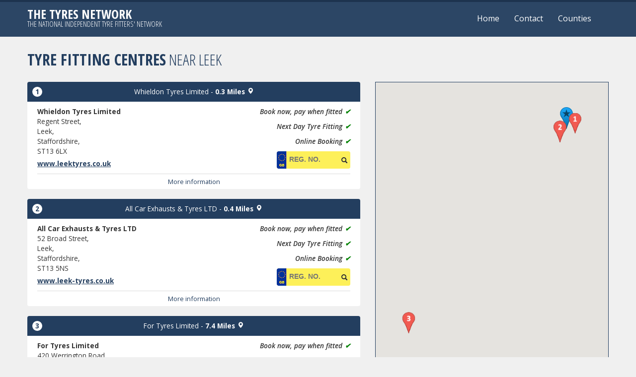

--- FILE ---
content_type: text/html; charset=utf-8
request_url: https://www.tyresnetwork.co.uk/Search/Leek
body_size: 31829
content:
<!DOCTYPE html>
<!--[if lt IE 7]> <html class="no-js lt-ie9 lt-ie8 lt-ie7"> <![endif]-->
<!--[if IE 7]> <html class="no-js lt-ie9 lt-ie8"> <![endif]-->
<!--[if IE 8]> <html class="no-js lt-ie9"> <![endif]-->
<!--[if gt IE 8]><!--> <html class="no-js"> <!--<![endif]-->

<head>

    <link href="//fonts.googleapis.com/css?family=Open+Sans:400,300,300italic,400italic,600,600italic,700,800" rel="stylesheet" type="text/css">
    <link href="//fonts.googleapis.com/css?family=Open+Sans+Condensed:300,700" rel="stylesheet" type="text/css">

    <meta charset="utf-8">
    <meta http-equiv="X-UA-Compatible" content="IE=edge" />
    <title>Leek Tyres | The Tyres Network</title>
    <meta name="description" content="Local independent tyre centres in Leek. The Tyres Network is an independent network of tyre fitters who provide great prices and fantastic service in your area." />
    <meta name="author" content="Silkmoth">
    <meta name="viewport" content="width=device-width, initial-scale=1.0, maximum-scale=1.0">
    <link rel="icon" href="/favicon.ico" type="image/x-icon">
    <link rel="shortcut icon" href="/favicon.ico" type="image/x-icon">

    <!-- CSS -->
    <link href="/bundles/styles?v=QwLLa07NXfele8RUEQt8HxsR4QBvU0AlqmEl1Ze7sbM1" rel="stylesheet"/>

    <link href="/Content/stylesheet_default.css" rel="stylesheet" />
    <link href="/Content/print.css" rel="stylesheet" media="print" />

    <!-- JS -->
    <script src="/bundles/scripts?v=o5rzMaqWk_DxvjawVGsRpyDpAdvdB5kjehDH68XD3eU1"></script>

    <!--[if lt IE 9 ]><script src="/bundles/legacy?v=LBVvQMs9EPpRItU86LtbEo0cl0VozLM6_NpnDT6vChM1"></script>
<![endif]-->
    <!--[if lt IE 10 ]><script src="~/Scripts/jquery.placeholders.min.js"></script><![endif]-->

    <!-- Google Tag Manager -->
    <script>(function(w,d,s,l,i){w[l]=w[l]||[];w[l].push({'gtm.start':
    new Date().getTime(),event:'gtm.js'});var f=d.getElementsByTagName(s)[0],
    j=d.createElement(s),dl=l!='dataLayer'?'&l='+l:'';j.async=true;j.src=
    'https://www.googletagmanager.com/gtm.js?id='+i+dl;f.parentNode.insertBefore(j,f);
    })(window,document,'script','dataLayer','GTM-P86VS8R');</script>
    <!-- End Google Tag Manager -->

    <!-- Google Analyics -->
    <script type="text/javascript">

        var _gaq = _gaq || [];
        _gaq.push(['_setAccount', 'UA-40542588-10']);
        _gaq.push(['_trackPageview']);

        (function () {
            var ga = document.createElement('script'); ga.type = 'text/javascript'; ga.async = true;
            ga.src = ('https:' == document.location.protocol ? 'https://ssl' : 'http://www') + '.google-analytics.com/ga.js';
            var s = document.getElementsByTagName('script')[0]; s.parentNode.insertBefore(ga, s);
        })();

    </script>

</head>

<body>

    <!-- Google Tag Manager (noscript) -->
    <noscript>
        <iframe src="https://www.googletagmanager.com/ns.html?id=GTM-P86VS8R"
                height="0" width="0" style="display:none;visibility:hidden"></iframe>
    </noscript>
    <!-- End Google Tag Manager (noscript) -->

    <noscript>

        <div class="noscript-outer">
            <div class="noscript-inner">
                <p><strong>You currently have Javascript disabled in your browser. This site uses Javascript to provide you with the best experience.</strong></p>
                <p>Click here for more information on <a href="http://enable-javascript.com/" target="_blank">enabling Javascript.</a></p>
            </div>
        </div>

    </noscript>

    <div id="page" class="container-fluid">

        <div class="row-fluid">

            <header id="header" class="span12">

                <div class="container">

                    <div class="logo-wrap">
                            <div class="logo white">
                                <a href="/">The Tyres Network</a>
                                <span>The national independent tyre fitters' network</span>
                            </div>
                    </div>

                    <div class="nav-wrap">
                        <nav id="main-menu" class="navbar">
                            <div class="navbar-inner">
                                <div class="container">

                                    <div class="menu-icon mobile-only">
                                        <div class="bar"></div>
                                        <div class="bar"></div>
                                        <div class="bar"></div>
                                        <div class="bar"></div>
                                    </div>

                                    <ul>
                                        <li ><a href="/">Home</a></li>
                                        <li><a href="#contact">Contact</a></li>
                                        <li ><a href="/County">Counties</a></li>
                                    </ul>
                                    <!-- /.nav-collapse -->

                                </div>
                            </div>
                            <!-- /navbar-inner -->
                        </nav>
                        <!-- /navbar -->
                    </div>
                </div>

            </header>

        </div>

        <section id="main-content">
            

<div class="row-fluid" id="top">

    <section class="span12 col-sm-12" id="top-results">

        <div class="container">

                        <h1><strong>Tyre Fitting Centres</strong> near Leek</h1>


                <div id="results-wrap" class="clearfix">

                    <div id="results-map" class="span5 col-sm-5 hide">
                        <div id="map_outer">
    <div id="map_canvas" 
         style="height:600px" >

    </div>
</div>

<script>
    var jsonLocs = [{"FittingCentreID":0,"Latitude":"53.109152","Longitude":"-2.023393","IconMarkerCharacter":null,"IconMarkerURL":"/images/icons/map-marker-blue-star.svg"},{"FittingCentreID":10191,"Latitude":"53.10708","Longitude":"-2.01748","IconMarkerCharacter":"1","IconMarkerURL":"/images/icons/map-marker-red-1.svg"},{"FittingCentreID":20818,"Latitude":"53.10366","Longitude":"-2.02809","IconMarkerCharacter":"2","IconMarkerURL":"/images/icons/map-marker-red-2.svg"},{"FittingCentreID":10232,"Latitude":"53.02424","Longitude":"-2.13227","IconMarkerCharacter":"3","IconMarkerURL":"/images/icons/map-marker-red-3.svg"}];    

    //--Google Maps
    function initialize() {

        var bounds = new google.maps.LatLngBounds();

        window.map = new google.maps.Map(document.getElementById('map_canvas'), {
            mapTypeId: google.maps.MapTypeId.ROADMAP,
        });

        var i = 0;

        $(jsonLocs).each(function (inx, el) {
            el.marker = new google.maps.Marker({
                position: new google.maps.LatLng(el.Latitude, el.Longitude),
                map: window.map,
                animation: google.maps.Animation.DROP,
                icon: el.IconMarkerURL
            });
            bounds.extend(el.marker.position);

            google.maps.event.addListener(el.marker, 'click', function() {
                $('#result-item-' + el.IconMarkerCharacter).scrollView();
            });
            i++;
        });

        if (i > 1){
            window.map.fitBounds(bounds);
        }
        else
        {
            map.setCenter(bounds.getCenter());
            map.setZoom(10);
        }

        var listener = google.maps.event.addListener(window.map, "idle", function () {
            google.maps.event.removeListener(listener);
        });

        // Build styles and approx string so that they don't appear if JS isn't enabled.
        $('#map_canvas').css("border", "1px solid #233E5F");
        $('#map_outer').append("<span class=\"approx\">*distances are approximate</span>");
        $('#results-map').show()
        
        // Call custom 'scrollwithin' script to add fixed scroll.
        $('#map_outer').scrollWithin({ container: '#results-wrap' });

    } 

    function addMarker(jsonLocElement) {
        jsonLocElement.marker = new google.maps.Marker({
            position: new google.maps.LatLng(jsonLocElement.Latitude, jsonLocElement.Longitude),
            map: window.map,
            draggable : false,
            animation: google.maps.Animation.DROP,
            icon: jsonLocElement.MarkerIconUrl
        });
    }

    function loadScript() {
        var script = document.createElement('script');
        script.type = 'text/javascript';
        script.src = '//maps.googleapis.com/maps/api/js?key=AIzaSyD2hd5vc3AJxdztnfn9oV_o3S62DX3QiKw&' + 'callback=initialize';
        document.body.appendChild(script);
    }
    window.onload = loadScript;
    
    //--Google Maps End



    $(document).ready(function () {
        $('.googlemapresult').each(function (index) {
            $(this).waypoint(function () { DoTheMagic($(this)); }, { offset: 50 });
            $(this).waypoint(function () { DoTheMagic($(this)); }, { offset: -50 });
            $(this).hover(function () { DoTheMagic($(this)); });
        });
    });

    function DoTheMagic($el){
        MarkersStopBounce();
        var fittingcentreHoverID = $el.data('fittingcentreid');
        $el.addClass('active');
        $.each(jsonLocs, function (idx, el) {
            if (el.FittingCentreID == fittingcentreHoverID) {
                el.marker.setAnimation(google.maps.Animation.BOUNCE);
                return;
            }
        });
    }

    function MarkersStopBounce(){
        $('.googlemapresult').removeClass('active');

        $.each(jsonLocs, function (idx, el) {
            el.marker.setAnimation(null);
        });
    }

    //ScrollTo Plugin (with our own twist)
    $.fn.scrollView = function () {
        MarkersStopBounce();
        return this.each(function () {
            $('html, body').animate({
                scrollTop: $(this).offset().top - 9
            },
            1000,
            'easeOutCirc'
            );
        });
    }
 

</script>

                    </div>

                    <div id="location-results" class="span7 col-sm-7">

                        <ul>

                                <li class="result-item googlemapresult" data-fittingcentreid="10191" id="result-item-1">

                                    <div class="result-title">
                                        <span class="pin-char">1</span>
                                            <a href="https://www.leektyres.co.uk" target="_blank" rel="nofollow">Whieldon Tyres Limited</a>
                                        
                                            <span class="seperator">-</span>
                                            <span class="distance"><strong>0.3 Miles</strong> <i class="icon-white icon-map-marker"></i><span class="glyphicon glyphicon-map-marker"></span></span>
                                    </div>

                                    <div class="result-body">

                                        <div class="span6 col-sm-6">
                                            <strong>Whieldon Tyres Limited</strong><br>
                                            <div itemprop='address' itemscope itemtype='http://schema.org/PostalAddress'>
                                                <div class='adr'>
                                                    <address>
                                                        <div class='street-address' itemprop='streetAddress'>Regent Street,</div>
                                                        <div class='extended-address' itemprop='addressLocality'></div>
                                                        <div class='extended-address' itemprop='addressLocality'>Leek,</div>
                                                        <div class='extended-address' itemprop='addressRegion'>Staffordshire,</div>
                                                        <div class='postal-code' itemprop='postalCode'>ST13 6LX</div>
                                                    </address>
                                                    <a href="https://www.leektyres.co.uk" target="_blank" rel="nofollow" class="dealerUrl">www.leektyres.co.uk</a>
                                                </div>
                                            </div>
                                        </div>

                                        <div class="span6 col-sm-6">
                                                <ul class="services-list mobile-center">
                                                    <li>
                                                        <i class="glyphicon-ok">&#10004;</i>
                                                        <span>Book now, pay when fitted</span>
                                                    </li>
                                                    <li>
                                                        <i class="glyphicon-ok">&#10004;</i>
                                                        <span>Next Day Tyre Fitting</span>
                                                    </li>
                                                    <li>
                                                        <i class="glyphicon-ok">&#10004;</i>
                                                        <span>Online Booking</span>
                                                    </li>
                                                </ul>
                                                <form action="https://www.leektyres.co.uk/VRNSearch/Details" method="get" class="vrnForm">
                                                    <div>
                                                        <fieldset>
                                                            <input id="txtVrnSearch" name="VRN" type="text" value="" placeholder="Reg. No." class="vrnText" />
                                                            <button type="submit" title="Find tyres for my car"><i class="icon-search"></i><span class="glyphicon glyphicon-search"></span></button>
                                                        </fieldset>
                                                    </div>
                                                </form>
                                        </div>

                                            <div class="areas-served">

                                                <strong>Areas served: </strong>

<a href=/Search/Biddulph>Biddulph</a>, <a href=/Search/Cheadle>Cheadle</a>, <a href=/Search/Hanley>Hanley</a>, <a href=/Search/Ipstones>Ipstones</a>, <a href=/Search/Leek>Leek</a>, <a href=/Search/Longnor>Longnor</a>, <a href=/Search/Stoke>Stoke</a>, <a href=/Search/Waterhouses>Waterhouses</a>
                                            </div>
                                            <a href="javascript:void(0)" class="more-info">More information</a>

                                    </div>

                                </li>
                                <li class="result-item googlemapresult" data-fittingcentreid="20818" id="result-item-2">

                                    <div class="result-title">
                                        <span class="pin-char">2</span>
                                            <a href="https://www.leek-tyres.co.uk" target="_blank" rel="nofollow">All Car Exhausts &amp; Tyres LTD</a>
                                        
                                            <span class="seperator">-</span>
                                            <span class="distance"><strong>0.4 Miles</strong> <i class="icon-white icon-map-marker"></i><span class="glyphicon glyphicon-map-marker"></span></span>
                                    </div>

                                    <div class="result-body">

                                        <div class="span6 col-sm-6">
                                            <strong>All Car Exhausts &amp; Tyres LTD</strong><br>
                                            <div itemprop='address' itemscope itemtype='http://schema.org/PostalAddress'>
                                                <div class='adr'>
                                                    <address>
                                                        <div class='street-address' itemprop='streetAddress'>52 Broad Street,</div>
                                                        <div class='extended-address' itemprop='addressLocality'></div>
                                                        <div class='extended-address' itemprop='addressLocality'>Leek,</div>
                                                        <div class='extended-address' itemprop='addressRegion'>Staffordshire,</div>
                                                        <div class='postal-code' itemprop='postalCode'>ST13 5NS</div>
                                                    </address>
                                                    <a href="https://www.leek-tyres.co.uk" target="_blank" rel="nofollow" class="dealerUrl">www.leek-tyres.co.uk</a>
                                                </div>
                                            </div>
                                        </div>

                                        <div class="span6 col-sm-6">
                                                <ul class="services-list mobile-center">
                                                    <li>
                                                        <i class="glyphicon-ok">&#10004;</i>
                                                        <span>Book now, pay when fitted</span>
                                                    </li>
                                                    <li>
                                                        <i class="glyphicon-ok">&#10004;</i>
                                                        <span>Next Day Tyre Fitting</span>
                                                    </li>
                                                    <li>
                                                        <i class="glyphicon-ok">&#10004;</i>
                                                        <span>Online Booking</span>
                                                    </li>
                                                </ul>
                                                <form action="https://www.leek-tyres.co.uk/VRNSearch/Details" method="get" class="vrnForm">
                                                    <div>
                                                        <fieldset>
                                                            <input id="txtVrnSearch" name="VRN" type="text" value="" placeholder="Reg. No." class="vrnText" />
                                                            <button type="submit" title="Find tyres for my car"><i class="icon-search"></i><span class="glyphicon glyphicon-search"></span></button>
                                                        </fieldset>
                                                    </div>
                                                </form>
                                        </div>

                                            <div class="areas-served">

                                                <strong>Areas served: </strong>

<a href=/Search/Biddulph+Moor>Biddulph Moor</a>, <a href=/Search/Brown+Edge>Brown Edge</a>, <a href=/Search/Cheddleton>Cheddleton</a>, <a href=/Search/Congleton>Congleton</a>, <a href=/Search/Longsdon>Longsdon</a>, <a href=/Search/Tunstall>Tunstall</a>, <a href=/Search/Whiston>Whiston</a>, <a href=/Search/Leek>Leek</a>
                                            </div>
                                            <a href="javascript:void(0)" class="more-info">More information</a>

                                    </div>

                                </li>
                                <li class="result-item googlemapresult" data-fittingcentreid="10232" id="result-item-3">

                                    <div class="result-title">
                                        <span class="pin-char">3</span>
                                            <a href="https://www.stokeontrent-tyres.co.uk" target="_blank" rel="nofollow">For Tyres Limited</a>
                                        
                                            <span class="seperator">-</span>
                                            <span class="distance"><strong>7.4 Miles</strong> <i class="icon-white icon-map-marker"></i><span class="glyphicon glyphicon-map-marker"></span></span>
                                    </div>

                                    <div class="result-body">

                                        <div class="span6 col-sm-6">
                                            <strong>For Tyres Limited</strong><br>
                                            <div itemprop='address' itemscope itemtype='http://schema.org/PostalAddress'>
                                                <div class='adr'>
                                                    <address>
                                                        <div class='street-address' itemprop='streetAddress'>420 Werrington Road,</div>
                                                        <div class='extended-address' itemprop='addressLocality'>Bucknall,</div>
                                                        <div class='extended-address' itemprop='addressLocality'>Stoke-On-Trent,</div>
                                                        <div class='extended-address' itemprop='addressRegion'>Staffordshire,</div>
                                                        <div class='postal-code' itemprop='postalCode'>ST2 9AB</div>
                                                    </address>
                                                    <a href="https://www.stokeontrent-tyres.co.uk" target="_blank" rel="nofollow" class="dealerUrl">www.stokeontrent-tyres.co.uk</a>
                                                </div>
                                            </div>
                                        </div>

                                        <div class="span6 col-sm-6">
                                                <ul class="services-list mobile-center">
                                                    <li>
                                                        <i class="glyphicon-ok">&#10004;</i>
                                                        <span>Book now, pay when fitted</span>
                                                    </li>
                                                    <li>
                                                        <i class="glyphicon-ok">&#10004;</i>
                                                        <span>Next Day Tyre Fitting</span>
                                                    </li>
                                                    <li>
                                                        <i class="glyphicon-ok">&#10004;</i>
                                                        <span>Online Booking</span>
                                                    </li>
                                                </ul>
                                                <form action="https://www.stokeontrent-tyres.co.uk/VRNSearch/Details" method="get" class="vrnForm">
                                                    <div>
                                                        <fieldset>
                                                            <input id="txtVrnSearch" name="VRN" type="text" value="" placeholder="Reg. No." class="vrnText" />
                                                            <button type="submit" title="Find tyres for my car"><i class="icon-search"></i><span class="glyphicon glyphicon-search"></span></button>
                                                        </fieldset>
                                                    </div>
                                                </form>
                                        </div>

                                            <div class="areas-served">

                                                <strong>Areas served: </strong>

<a href=/Search/Bucknall>Bucknall</a>, <a href=/Search/Alsager>Alsager</a>, <a href=/Search/Cheadle>Cheadle</a>, <a href=/Search/Cheddleton>Cheddleton</a>, <a href=/Search/Fenton>Fenton</a>, <a href=/Search/Hanley>Hanley</a>, <a href=/Search/Kidsgrove>Kidsgrove</a>, <a href=/Search/Leek>Leek</a>, <a href=/Search/Longton>Longton</a>, <a href=/Search/Meir+Hay>Meir Hay</a>, <a href=/Search/Milton>Milton</a>, <a href=/Search/Northwood>Northwood</a>, <a href=/Search/Norton>Norton</a>, <a href=/Search/Shelton>Shelton</a>, <a href=/Search/Stoke>Stoke</a>, <a href=/Search/Tunstall>Tunstall</a>, <a href=/Search/Werrington>Werrington</a>, <a href=/Search/Weston+Coyney>Weston Coyney</a>
                                            </div>
                                            <a href="javascript:void(0)" class="more-info">More information</a>

                                    </div>

                                </li>

                        </ul>

                    </div>

                </div>

        </div>

    </section>

</div>

    <div class="row-fluid">

        <div class="container bottom-dtls">

            <div class="span6 col-md-6">

                <div id="about">
    <h3>About The Tyres Network</h3>
    <p>
        The Tyres Network is a growing network of over 700 independent tyre fitting centres. All centres provide great local
        service at local prices.
    </p>
    <h4>Great Customer Service</h4>
    <p>
        You will find that your local independent garage cares a lot more about you and your vehicle than the national chains. Most of our fitters
        are owner managed businesses where customer care, local reputation and goodwill are the highest priority. Almost all share their customers' testimonials on their
        websites and are more than happy to offer advice before you purchase your tyres.
    </p>
</div>

            </div>

            <div class="span6 col-md-6">

                <div id="contact">
    
    <h3>Contact Us</h3>

        <div id="EnquiryAjaxResult">

            <p>If you have an enquiry about our network or are a tyre fitter looking to join please complete the following form.</p>
    
<form action="/Contact/SubmitEnquiry" data-ajax="true" data-ajax-failure="enquiryFailure()" data-ajax-method="Post" data-ajax-mode="replace" data-ajax-success="enquirySuccess()" data-ajax-update="#EnquiryAjaxResult" id="enquiry-form" method="post">                <fieldset>

                    <ul>
                        <li>
                            <div class="form-input">
                                <i class="icon-user"></i>
                                <input data-val="true" data-val-required="Please enter your full name" id="NDJIJEFIEIJWPLFPLWDFEEF" name="NDJIJEFIEIJWPLFPLWDFEEF" placeholder="Name" type="text" value="" />
                                <span class="field-validation-valid" data-valmsg-for="NDJIJEFIEIJWPLFPLWDFEEF" data-valmsg-replace="true"></span>
                            </div>
                        </li>
                        <li>
                            <div class="form-input">
                                <i class="icon-home"></i>
                                <input data-val="true" data-val-required="Please enter your business name" id="JFRUGIALKRMSNFHTSJEAKIR" name="JFRUGIALKRMSNFHTSJEAKIR" placeholder="Business Name" type="text" value="" />
                                <span class="field-validation-valid" data-valmsg-for="JFRUGIALKRMSNFHTSJEAKIR" data-valmsg-replace="true"></span>
                            </div>
                        </li>
                        <li>
                            <div class="form-input">
                                <i class="icon-envelope"></i>
                                <input data-val="true" data-val-regex="Please enter a valid email address" data-val-regex-pattern=".+\@.+\..+" data-val-required="Please enter your email address" id="EAPLSOWJFEFBEYFHUUUQWMDI" name="EAPLSOWJFEFBEYFHUUUQWMDI" placeholder="Email" type="email" value="" />
                                <span class="field-validation-valid" data-valmsg-for="EAPLSOWJFEFBEYFHUUUQWMDI" data-valmsg-replace="true"></span>
                            </div>
                        </li>
                        <li>
                            <div class="form-input">
                                <i class="icon-bullhorn"></i>
                                <input data-val="true" data-val-regex="Telephone number can only contain numbers" data-val-regex-pattern="\d+" data-val-required="Please enter your telephone number" id="BGHAYUDMAJEKFLROSUCHVPQ" name="BGHAYUDMAJEKFLROSUCHVPQ" placeholder="Telephone" type="text" value="" />
                                <span class="field-validation-valid" data-valmsg-for="BGHAYUDMAJEKFLROSUCHVPQ" data-valmsg-replace="true"></span>
                            </div>
                        </li>
                        <li>
                            <div class="form-input">
                                <i class="icon-pencil"></i>
                                <textarea cols="20" data-val="true" data-val-required="Please enter a message" id="MEJISNFYQMKNFIEPOKJIDENAL" name="MEJISNFYQMKNFIEPOKJIDENAL" placeholder="Message" rows="5">
</textarea>
                                <span class="field-validation-valid" data-valmsg-for="MEJISNFYQMKNFIEPOKJIDENAL" data-valmsg-replace="true"></span>
                            </div>
                        </li>
                        <li>
                            <div class="form-input">
                                <i class="icon-share"></i>
                                <input id="ReferredBy" name="ReferredBy" placeholder="How did you find us?" type="text" value="" />
                                <span class="field-validation-valid" data-valmsg-for="ReferredBy" data-valmsg-replace="true"></span>
                            </div>
                        </li>
                        <li>
                            <div class="form-input hide">
                                <i class="icon-share"></i>
                                <input data-val="true" data-val-required="The TermsAndConditions field is required." id="TermsAndConditions" name="TermsAndConditions" type="checkbox" value="true" /><input name="TermsAndConditions" type="hidden" value="false" />                                
                            </div>
                        </li>
                        <li>
                            <div class="span12">
                                <button type="submit">Submit Enquiry</button>
                            </div>
                        </li>
                    </ul>

                </fieldset>        
</form>
        </div>

</div>

            </div>

        </div>

    </div>

        </section>

        <footer id="footer">
            &copy; Copyright <a href="http://www.silkmoth.com" target="_blank">Silkmoth Ltd</a>, 2026
        </footer>

    </div>

    

</body>
</html>


--- FILE ---
content_type: text/css
request_url: https://www.tyresnetwork.co.uk/Content/stylesheet_default.css
body_size: 9316
content:
/*# General items */
body {background-color:#f0f0f0; font-family:Open Sans, sans-serif;}
h1, h2, h3, h4, h5, h6 {color:#233E5F; font-family:Open Sans Condensed,sans-serif; font-weight:normal; text-transform:uppercase; margin:1em 0;}
h1 { font-size:31.5px; line-height: 28px; }
ul, li {list-style-type:none;}
.container-fluid {margin:0 auto; padding:0 !important;}
.container {max-width:1200px;}
input, textarea, button {font-family:Open Sans,sans-serif;}
a {color:#233E5F; outline:0;}
a:hover {color:#17af91; text-decoration:none;}
p { line-height: 25px; }
p:last-child { margin-bottom:0; }
button {background-color:#233E5F; border-radius:4px; box-shadow:none; color:#ffffff; outline:0; padding:5px 10px; transition:background-color, 0.3s;}
button:hover {background-color:#335e8d;}
button a {color:#ffffff;}
button a:hover {color:#ffffff;}
::-webkit-input-placeholder, :-moz-placeholder, ::-moz-placeholder, :-ms-input-placeholder {color:#ffffff !important;}
::selection {background: #233E5F; color:#ffffff; /* Safari */}
::-moz-selection {background: #233E5F; color:#ffffff; /* Firefox */}
.hidden {display:none;}
.no-left-margin {margin-left:0 !important;}
.white {color:#ffffff !important;}
.shadow {text-shadow: 2px 2px 3px rgba(0,0,0,1);}
.approx { font-size:0.75em; font-style:italic; }

/* Header */
#header {background-color: #2c4665 /*rgba(35,62,95,0.95)*/; border-top:solid 4px #1D334E; color:#ffffff; }
#header a {color:#ffffff;}
#header h1, #header .logo { font-size: 1.6em; line-height: 20px; margin: 15px 0;}
#header h1 a, #header .logo a { font-weight: bold; }
#header h1 span, #header .logo span { display: block; font-size: .6em; }
#header .logo { font-family: Open Sans Condensed,sans-serif; font-weight: normal; text-transform: uppercase; }

.logo-wrap { float: left; }
.nav-wrap { float: right; }

/*# Navbar #*/
#main-menu {padding:0; position:relative; width:100%;}
#main-menu ul { display:inline-block; float:right; list-style:none; margin:0; }
#main-menu ul li{border-top:solid 4px #1D334E; float:left; position:relative; top:-4px;}
#main-menu ul li a { padding: 23px 15px; display: block; }
#main-menu ul li.current {border-top:solid 4px #376397;}
#main-menu ul li:hover{border-top:solid 4px #376397; cursor:pointer;}
#main-menu ul li a:hover{color:#f0f0f0;}

/* Select Menu */
.select-menu {background-color:#233E5F; border:solid 1px #ffffff; border-radius:0px; color:#ffffff; margin-top:12px; padding:5px; width:100%;}
.menu-icon { cursor:pointer; display:none; float: right; margin-top: 17px; width: 32px; }
.menu-icon .bar { background-color:#FFF; height:3px; margin-bottom:5px; }

/* Standard Page */
.standard-page { padding: 15px; }

/* Top */
#top-home {background:url('/Images/top-bg-dark.jpg') no-repeat; background-position:center; color:#ffffff;}
#top-home .search-icon {max-height:150px; margin-top: 5px;}
#top-home h2 {line-height:50px; font-size:60px;}
#top-home h2 span {font-size:45px; font-weight:normal;}
#search {background-color:rgba(35, 62, 95, 0.7); border-radius:4px; margin-bottom:10px; padding:15px;}
.lt-ie9 #search { background:url(/Images/blue-trans-dark.png) repeat; background-color:none; }
#search .search-label { margin-bottom: 15px; }
#search .search-error { font-weight: bold; font-size: 0.9em; }

#search input {color:#ffffff; width:80%;}
.lt-ie9 #search input[type=text] { background:url(/Images/blue-trans-dark.png) repeat; }
#search button {max-width:150px; padding:14px 0; width:100%;}
#search input, #top #search textarea {padding-left:40px; padding-right:10px;}
#search .form-input {position:relative;}
#search .form-input > i {left:2.5%; position:absolute; top:18px;}

#search .user-location { color: #FFF; font-size: 0.7em; }
#search .icon-search, #search .icon-map-marker { background-image: url("/Images/glyphicons-halflings-white.png"); }
#search .icon-search { background-position: -48px 0; }
#search .icon-map-marker { background-position: -24px -72px; }
#search-term-input { background-color:rgba(35, 62, 95, 0.7); border-radius:4px; border: 1px solid #CCC; margin-bottom:10px; padding:15px; }

/* Results Top */
#top-results h2 {line-height:28px;}
.result-item {background-color:#ffffff; font-size:0.85em; }
.result-item .result-title { background-color:#233E5F; color:#ffffff; }
.result-item .result-title a { color:#FFF; }
.result-item .result-body { overflow:hidden; padding:10px 20px 0;}
.result-item .pin-char { position:absolute; left:10px; top:10px; background-color:#fff; border-radius:20px; color:#233E5F; display:inline-block; font-weight:bold; text-align:center; width:20px; }
.result-item.active .result-title { background-color: #5C82AF; }

#location-results, #location-results ul { margin:0; }
.services-list { text-align:right; }
.services-list li { font-weight: bold; font-style: italic; margin-bottom:10px; }
.services-list i { color:green; float:right; margin-left:5px; }

div.adr {margin-bottom: 10px;}
div.adr address {margin-bottom: 5px;}
.dealerUrl {font-weight: bold; text-decoration: underline;}
.areas-served { clear:both; display:none; margin-bottom:10px; }
.more-info { border-top:1px solid #dbdbdb; clear:both; cursor:pointer; display:block; font-size: 0.95em; padding:5px 0; text-align:center; }

/* Counties */
.CountyListContainer .CountyList{ margin-left: 24px; }
.CountyListContainer .CountyList ul{ list-style-type: none; overflow: hidden; }
.CountyListContainer .CountyList ul li{ float: left; margin-bottom: 4px; width: 220px; }

/* Testimonials */
#testimonials {background-color:#2980b9; color:#ffffff; padding:15px; text-align:center;}
#testimonials label {font-family:Open Sans Condensed, sans-serif; font-size:31.5px; font-weight:bold; text-shadow:2px 2px 3px rgba(0,0,0,1); text-transform:uppercase;}
#testimonials label span{border:solid 2px #ffffff; border-radius:50%; padding:10px 10px 4px 10px;}
#testimonials h2 {float:left; margin:10px 0px 0px 10px; text-align:center;}

/* Forms */
.field-validation-error { font-size: 0.8em;}
input[type=submit] { outline:0; }

.vrnForm {margin: 0 0 10px 0; overflow:hidden;}
.vrnForm div {background: url(/Images/uk-reg.png) no-repeat left top; background-color: #fdf059; border: none; -webkit-border-radius: 4px; color:#000000; -moz-border-radius: 4px; border-radius: 4px; padding: 0 0 0 25px; position: relative; float: right; margin: 0; height: 35px; width: 123px;}
.vrnForm input {background: none; border: none; color: #000000; font-family: Arial, Helvetica, sans-serif; font-size: 1em; font-weight: bold; text-transform: uppercase; width: 100px}
.vrnForm button {background: none; border: none; margin: -5px 0 0 0; padding: 0;}

/* Footer */
#footer { border-top:solid 1px #cccccc; color:#233E5F; font-size:0.8em;  margin:0 auto; max-width:1140px; padding:15px; text-align:center; }

/* No Script */
.noscript-outer { background-color:#2C4665; margin-bottom: 10px; padding: 5px 0; }
.noscript-inner { border-radius: 4px; background-color: #FFF; font-size: 0.9em; margin: 10px auto; padding: 6px 10px; text-align: center; width: 90%; }
.noscript-inner p { margin:0; }

/* Media queries */
/* mobile */
@media (max-width:480px) {
    .result-title .seperator { display:none; }
    .result-title .distance { display:block; }
    #header .navbar-inner { padding-right: 5px; padding-left: 5px; }
    #header h1, #header .logo { font-size: 1.3em; }
}

/* small tablet */
@media (max-width:767px) {
	.desktop {display:none !important;}
	body {padding-left:0 !important; padding-right:0 !important;}
	header {padding:0px 15px;}
    .nav-wrap { float: none; }
    h3.mobile { float:left; }
    .menu-icon { display:block; }
	.mobile-center {text-align:center;}    
    #main-menu ul { clear:both; display:none; float:none; }
    #main-menu ul li { border:none; border-bottom:2px solid #376397; display:block; float:none; text-align:center; }
    #main-menu ul li:last-child { border-bottom:none; }
    #main-menu ul li:hover { border-top:none; }
    #main-menu ul li.current { border-bottom:2px solid #376397; border-top:none; }
    #main-menu ul li a{ padding: 15px 15px 10px; }
	.top {padding-top:52px;}
	#top-home h2 {margin-bottom:20px; margin-top:0;}
	#search button {margin:0 auto; max-width:none; width:60%;}
	#top-results {padding:12px 5% 0;}
    #about, #contact { padding:15px 5% 0; }
    .standard-page { padding-left:5%; padding-right:5%; }    
	#search .form-input > i {left:8%;}
    #top-results .result-item .result-body { text-align:center; }
    .services-list { margin-bottom: 20px; text-align:center; }
    .services-list i { float:none; margin-right:5px; }
    #search-form button { padding:8px; }

    #results-map { float: none; height: auto !important; }
    #map_outer { margin-bottom: 40px !important; max-width: 100%; position: static !important; }
    #map_canvas { height: 300px !important; }
    #top-results .result-item .result-body { text-align: center; }
    .services-list i { float: none; margin-right: 5px; }
    .vrnForm div { float: none; margin: 0 auto; }
}

/* tablet */
@media (min-width:768px) and (max-width:979px) {
	.mobile-only {display:none !important;}
	.select-menu {float:right; margin-top:15px;}	
	.top {padding-top:150px;}
	#top-home h2 {margin-bottom:20px; margin-top:0;}
    #top-results .result-item .result-body { text-align:center; }
    .services-list { text-align:center; }
    .services-list i { float:none; margin-right:5px; }
}

@media (min-width: 768px){    
    #main-menu ul { display: block !important; }
}

/* desktop */
@media (min-width:980px) {
	.mobile {display:none !important;}	
	.top {padding-top:180px;}
}

--- FILE ---
content_type: text/css
request_url: https://www.tyresnetwork.co.uk/Content/print.css
body_size: -48
content:
/* Print styles only! */
#main-menu select, #contact, .noscript-outer { display:none !important; }
#map_outer { position:relative !important; }
#map_canvas { border:1px solid #FFF !important; margin:0 auto !important; }
#top-results { padding-top:0; }
.results-map { height:auto !important; margin-bottom:30px; }
.result-item { border:2px solid #233E5F !important; }

--- FILE ---
content_type: image/svg+xml
request_url: https://www.tyresnetwork.co.uk/images/icons/map-marker-red-3.svg
body_size: 1516
content:
<svg height="43" viewBox="0 0 27 43" width="27" xmlns="http://www.w3.org/2000/svg" xmlns:xlink="http://www.w3.org/1999/xlink"><image height="43" width="27" xlink:href="[data-uri]"/></svg>

--- FILE ---
content_type: image/svg+xml
request_url: https://www.tyresnetwork.co.uk/images/icons/map-marker-blue-star.svg
body_size: 720
content:
<svg width="30" height="45" viewBox="0 0 20 35" xmlns="http://www.w3.org/2000/svg" xmlns:xlink="http://www.w3.org/1999/xlink"><title>map-marker-blue-star</title><defs><linearGradient x1="50%" y1="0%" x2="50%" y2="100%" id="a"><stop stop-color="#1DABFC" offset="0%"/><stop stop-color="#076EA8" offset="100%"/></linearGradient><path d="M10 34.596c2.412-7.1 4.223-11.95 5.433-14.553C17.247 16.14 20 14.287 20 10c0-5.523-4.477-10-10-10S0 4.477 0 10c0 4.371 2.532 6.142 4.438 10.043 1.27 2.601 3.124 7.452 5.562 14.553z" id="b"/></defs><g fill="none" fill-rule="evenodd"><use fill="url(#a)" xlink:href="#b"/><path stroke-opacity=".243" stroke="#000" d="M9.997 33.055c2.184-6.368 3.843-10.773 4.982-13.223.42-.902.893-1.723 1.54-2.715.157-.24.994-1.493 1.217-1.84C18.975 13.344 19.5 11.927 19.5 10a9.5 9.5 0 0 0-19 0c0 2.012.507 3.462 1.695 5.372.23.37 1.228 1.892 1.484 2.3.471.753.857 1.434 1.208 2.152 1.198 2.452 2.9 6.858 5.11 13.231z"/><path fill-opacity=".545" fill="#000" d="M9.92797429 12.8260804L5.98277907 15.6924325 7.62367099 11.0472466 3.5 8.05122424 8.40737583 8.23029101 10 3.32869781 11.5114466 8.20252866 16.5 8.05122424 12.4742776 10.9437412 14.0172209 15.6924325z"/></g></svg>

--- FILE ---
content_type: image/svg+xml
request_url: https://www.tyresnetwork.co.uk/images/icons/map-marker-blue-star.svg
body_size: 774
content:
<svg width="30" height="45" viewBox="0 0 20 35" xmlns="http://www.w3.org/2000/svg" xmlns:xlink="http://www.w3.org/1999/xlink"><title>map-marker-blue-star</title><defs><linearGradient x1="50%" y1="0%" x2="50%" y2="100%" id="a"><stop stop-color="#1DABFC" offset="0%"/><stop stop-color="#076EA8" offset="100%"/></linearGradient><path d="M10 34.596c2.412-7.1 4.223-11.95 5.433-14.553C17.247 16.14 20 14.287 20 10c0-5.523-4.477-10-10-10S0 4.477 0 10c0 4.371 2.532 6.142 4.438 10.043 1.27 2.601 3.124 7.452 5.562 14.553z" id="b"/></defs><g fill="none" fill-rule="evenodd"><use fill="url(#a)" xlink:href="#b"/><path stroke-opacity=".243" stroke="#000" d="M9.997 33.055c2.184-6.368 3.843-10.773 4.982-13.223.42-.902.893-1.723 1.54-2.715.157-.24.994-1.493 1.217-1.84C18.975 13.344 19.5 11.927 19.5 10a9.5 9.5 0 0 0-19 0c0 2.012.507 3.462 1.695 5.372.23.37 1.228 1.892 1.484 2.3.471.753.857 1.434 1.208 2.152 1.198 2.452 2.9 6.858 5.11 13.231z"/><path fill-opacity=".545" fill="#000" d="M9.92797429 12.8260804L5.98277907 15.6924325 7.62367099 11.0472466 3.5 8.05122424 8.40737583 8.23029101 10 3.32869781 11.5114466 8.20252866 16.5 8.05122424 12.4742776 10.9437412 14.0172209 15.6924325z"/></g></svg>

--- FILE ---
content_type: image/svg+xml
request_url: https://www.tyresnetwork.co.uk/images/icons/map-marker-red-2.svg
body_size: 1464
content:
<svg height="44" viewBox="0 0 28 44" width="28" xmlns="http://www.w3.org/2000/svg" xmlns:xlink="http://www.w3.org/1999/xlink"><image height="44" width="28" xlink:href="[data-uri]"/></svg>